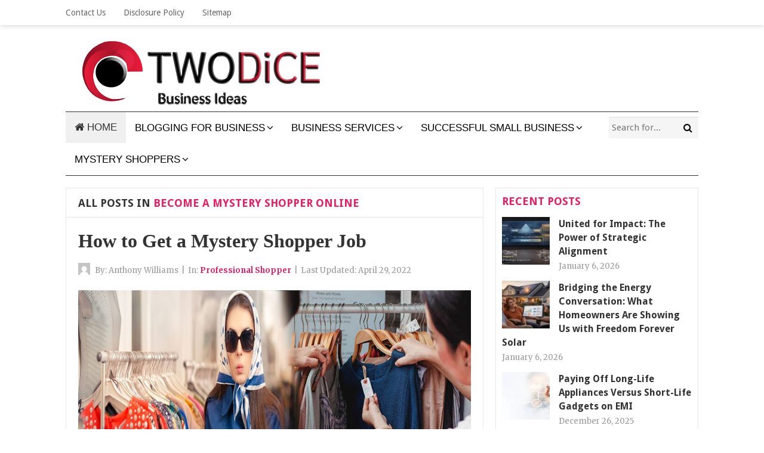

--- FILE ---
content_type: text/html; charset=UTF-8
request_url: https://twodice.org/tag/become-a-mystery-shopper-online
body_size: 16455
content:
<!DOCTYPE html>
<html class="no-js" dir="ltr" lang="en-US" prefix="og: https://ogp.me/ns#">
<head>
<meta charset="UTF-8">
<meta name="viewport" content="width=device-width, initial-scale=1">
<link rel="profile" href="http://gmpg.org/xfn/11">
<link rel="pingback" href="https://twodice.org/xmlrpc.php">

<title>become a mystery shopper online | 2DEE</title>

		<!-- All in One SEO 4.9.2 - aioseo.com -->
	<meta name="robots" content="max-image-preview:large" />
	<link rel="canonical" href="https://twodice.org/tag/become-a-mystery-shopper-online" />
	<meta name="generator" content="All in One SEO (AIOSEO) 4.9.2" />
		<script type="application/ld+json" class="aioseo-schema">
			{"@context":"https:\/\/schema.org","@graph":[{"@type":"BreadcrumbList","@id":"https:\/\/twodice.org\/tag\/become-a-mystery-shopper-online#breadcrumblist","itemListElement":[{"@type":"ListItem","@id":"https:\/\/twodice.org#listItem","position":1,"name":"Home","item":"https:\/\/twodice.org","nextItem":{"@type":"ListItem","@id":"https:\/\/twodice.org\/tag\/become-a-mystery-shopper-online#listItem","name":"become a mystery shopper online"}},{"@type":"ListItem","@id":"https:\/\/twodice.org\/tag\/become-a-mystery-shopper-online#listItem","position":2,"name":"become a mystery shopper online","previousItem":{"@type":"ListItem","@id":"https:\/\/twodice.org#listItem","name":"Home"}}]},{"@type":"CollectionPage","@id":"https:\/\/twodice.org\/tag\/become-a-mystery-shopper-online#collectionpage","url":"https:\/\/twodice.org\/tag\/become-a-mystery-shopper-online","name":"become a mystery shopper online | 2DEE","inLanguage":"en-US","isPartOf":{"@id":"https:\/\/twodice.org\/#website"},"breadcrumb":{"@id":"https:\/\/twodice.org\/tag\/become-a-mystery-shopper-online#breadcrumblist"}},{"@type":"Organization","@id":"https:\/\/twodice.org\/#organization","name":"2DEE","description":"Business Ideas","url":"https:\/\/twodice.org\/"},{"@type":"WebSite","@id":"https:\/\/twodice.org\/#website","url":"https:\/\/twodice.org\/","name":"2DEE","description":"Business Ideas","inLanguage":"en-US","publisher":{"@id":"https:\/\/twodice.org\/#organization"}}]}
		</script>
		<!-- All in One SEO -->

<link rel='dns-prefetch' href='//fonts.googleapis.com' />
<link rel="alternate" type="application/rss+xml" title="2DEE &raquo; Feed" href="https://twodice.org/feed" />
<link rel="alternate" type="application/rss+xml" title="2DEE &raquo; become a mystery shopper online Tag Feed" href="https://twodice.org/tag/become-a-mystery-shopper-online/feed" />
<style id='wp-img-auto-sizes-contain-inline-css' type='text/css'>
img:is([sizes=auto i],[sizes^="auto," i]){contain-intrinsic-size:3000px 1500px}
/*# sourceURL=wp-img-auto-sizes-contain-inline-css */
</style>
<style id='wp-block-paragraph-inline-css' type='text/css'>
.is-small-text{font-size:.875em}.is-regular-text{font-size:1em}.is-large-text{font-size:2.25em}.is-larger-text{font-size:3em}.has-drop-cap:not(:focus):first-letter{float:left;font-size:8.4em;font-style:normal;font-weight:100;line-height:.68;margin:.05em .1em 0 0;text-transform:uppercase}body.rtl .has-drop-cap:not(:focus):first-letter{float:none;margin-left:.1em}p.has-drop-cap.has-background{overflow:hidden}:root :where(p.has-background){padding:1.25em 2.375em}:where(p.has-text-color:not(.has-link-color)) a{color:inherit}p.has-text-align-left[style*="writing-mode:vertical-lr"],p.has-text-align-right[style*="writing-mode:vertical-rl"]{rotate:180deg}
/*# sourceURL=https://twodice.org/wp-includes/blocks/paragraph/style.min.css */
</style>
<style id='wp-block-heading-inline-css' type='text/css'>
h1:where(.wp-block-heading).has-background,h2:where(.wp-block-heading).has-background,h3:where(.wp-block-heading).has-background,h4:where(.wp-block-heading).has-background,h5:where(.wp-block-heading).has-background,h6:where(.wp-block-heading).has-background{padding:1.25em 2.375em}h1.has-text-align-left[style*=writing-mode]:where([style*=vertical-lr]),h1.has-text-align-right[style*=writing-mode]:where([style*=vertical-rl]),h2.has-text-align-left[style*=writing-mode]:where([style*=vertical-lr]),h2.has-text-align-right[style*=writing-mode]:where([style*=vertical-rl]),h3.has-text-align-left[style*=writing-mode]:where([style*=vertical-lr]),h3.has-text-align-right[style*=writing-mode]:where([style*=vertical-rl]),h4.has-text-align-left[style*=writing-mode]:where([style*=vertical-lr]),h4.has-text-align-right[style*=writing-mode]:where([style*=vertical-rl]),h5.has-text-align-left[style*=writing-mode]:where([style*=vertical-lr]),h5.has-text-align-right[style*=writing-mode]:where([style*=vertical-rl]),h6.has-text-align-left[style*=writing-mode]:where([style*=vertical-lr]),h6.has-text-align-right[style*=writing-mode]:where([style*=vertical-rl]){rotate:180deg}
/*# sourceURL=https://twodice.org/wp-includes/blocks/heading/style.min.css */
</style>
<style id='wp-emoji-styles-inline-css' type='text/css'>

	img.wp-smiley, img.emoji {
		display: inline !important;
		border: none !important;
		box-shadow: none !important;
		height: 1em !important;
		width: 1em !important;
		margin: 0 0.07em !important;
		vertical-align: -0.1em !important;
		background: none !important;
		padding: 0 !important;
	}
/*# sourceURL=wp-emoji-styles-inline-css */
</style>
<style id='wp-block-library-inline-css' type='text/css'>
:root{--wp-block-synced-color:#7a00df;--wp-block-synced-color--rgb:122,0,223;--wp-bound-block-color:var(--wp-block-synced-color);--wp-editor-canvas-background:#ddd;--wp-admin-theme-color:#007cba;--wp-admin-theme-color--rgb:0,124,186;--wp-admin-theme-color-darker-10:#006ba1;--wp-admin-theme-color-darker-10--rgb:0,107,160.5;--wp-admin-theme-color-darker-20:#005a87;--wp-admin-theme-color-darker-20--rgb:0,90,135;--wp-admin-border-width-focus:2px}@media (min-resolution:192dpi){:root{--wp-admin-border-width-focus:1.5px}}.wp-element-button{cursor:pointer}:root .has-very-light-gray-background-color{background-color:#eee}:root .has-very-dark-gray-background-color{background-color:#313131}:root .has-very-light-gray-color{color:#eee}:root .has-very-dark-gray-color{color:#313131}:root .has-vivid-green-cyan-to-vivid-cyan-blue-gradient-background{background:linear-gradient(135deg,#00d084,#0693e3)}:root .has-purple-crush-gradient-background{background:linear-gradient(135deg,#34e2e4,#4721fb 50%,#ab1dfe)}:root .has-hazy-dawn-gradient-background{background:linear-gradient(135deg,#faaca8,#dad0ec)}:root .has-subdued-olive-gradient-background{background:linear-gradient(135deg,#fafae1,#67a671)}:root .has-atomic-cream-gradient-background{background:linear-gradient(135deg,#fdd79a,#004a59)}:root .has-nightshade-gradient-background{background:linear-gradient(135deg,#330968,#31cdcf)}:root .has-midnight-gradient-background{background:linear-gradient(135deg,#020381,#2874fc)}:root{--wp--preset--font-size--normal:16px;--wp--preset--font-size--huge:42px}.has-regular-font-size{font-size:1em}.has-larger-font-size{font-size:2.625em}.has-normal-font-size{font-size:var(--wp--preset--font-size--normal)}.has-huge-font-size{font-size:var(--wp--preset--font-size--huge)}.has-text-align-center{text-align:center}.has-text-align-left{text-align:left}.has-text-align-right{text-align:right}.has-fit-text{white-space:nowrap!important}#end-resizable-editor-section{display:none}.aligncenter{clear:both}.items-justified-left{justify-content:flex-start}.items-justified-center{justify-content:center}.items-justified-right{justify-content:flex-end}.items-justified-space-between{justify-content:space-between}.screen-reader-text{border:0;clip-path:inset(50%);height:1px;margin:-1px;overflow:hidden;padding:0;position:absolute;width:1px;word-wrap:normal!important}.screen-reader-text:focus{background-color:#ddd;clip-path:none;color:#444;display:block;font-size:1em;height:auto;left:5px;line-height:normal;padding:15px 23px 14px;text-decoration:none;top:5px;width:auto;z-index:100000}html :where(.has-border-color){border-style:solid}html :where([style*=border-top-color]){border-top-style:solid}html :where([style*=border-right-color]){border-right-style:solid}html :where([style*=border-bottom-color]){border-bottom-style:solid}html :where([style*=border-left-color]){border-left-style:solid}html :where([style*=border-width]){border-style:solid}html :where([style*=border-top-width]){border-top-style:solid}html :where([style*=border-right-width]){border-right-style:solid}html :where([style*=border-bottom-width]){border-bottom-style:solid}html :where([style*=border-left-width]){border-left-style:solid}html :where(img[class*=wp-image-]){height:auto;max-width:100%}:where(figure){margin:0 0 1em}html :where(.is-position-sticky){--wp-admin--admin-bar--position-offset:var(--wp-admin--admin-bar--height,0px)}@media screen and (max-width:600px){html :where(.is-position-sticky){--wp-admin--admin-bar--position-offset:0px}}

/*# sourceURL=wp-block-library-inline-css */
</style><style id='wp-block-list-inline-css' type='text/css'>
ol,ul{box-sizing:border-box}:root :where(.wp-block-list.has-background){padding:1.25em 2.375em}
/*# sourceURL=https://twodice.org/wp-includes/blocks/list/style.min.css */
</style>
<style id='global-styles-inline-css' type='text/css'>
:root{--wp--preset--aspect-ratio--square: 1;--wp--preset--aspect-ratio--4-3: 4/3;--wp--preset--aspect-ratio--3-4: 3/4;--wp--preset--aspect-ratio--3-2: 3/2;--wp--preset--aspect-ratio--2-3: 2/3;--wp--preset--aspect-ratio--16-9: 16/9;--wp--preset--aspect-ratio--9-16: 9/16;--wp--preset--color--black: #000000;--wp--preset--color--cyan-bluish-gray: #abb8c3;--wp--preset--color--white: #ffffff;--wp--preset--color--pale-pink: #f78da7;--wp--preset--color--vivid-red: #cf2e2e;--wp--preset--color--luminous-vivid-orange: #ff6900;--wp--preset--color--luminous-vivid-amber: #fcb900;--wp--preset--color--light-green-cyan: #7bdcb5;--wp--preset--color--vivid-green-cyan: #00d084;--wp--preset--color--pale-cyan-blue: #8ed1fc;--wp--preset--color--vivid-cyan-blue: #0693e3;--wp--preset--color--vivid-purple: #9b51e0;--wp--preset--gradient--vivid-cyan-blue-to-vivid-purple: linear-gradient(135deg,rgb(6,147,227) 0%,rgb(155,81,224) 100%);--wp--preset--gradient--light-green-cyan-to-vivid-green-cyan: linear-gradient(135deg,rgb(122,220,180) 0%,rgb(0,208,130) 100%);--wp--preset--gradient--luminous-vivid-amber-to-luminous-vivid-orange: linear-gradient(135deg,rgb(252,185,0) 0%,rgb(255,105,0) 100%);--wp--preset--gradient--luminous-vivid-orange-to-vivid-red: linear-gradient(135deg,rgb(255,105,0) 0%,rgb(207,46,46) 100%);--wp--preset--gradient--very-light-gray-to-cyan-bluish-gray: linear-gradient(135deg,rgb(238,238,238) 0%,rgb(169,184,195) 100%);--wp--preset--gradient--cool-to-warm-spectrum: linear-gradient(135deg,rgb(74,234,220) 0%,rgb(151,120,209) 20%,rgb(207,42,186) 40%,rgb(238,44,130) 60%,rgb(251,105,98) 80%,rgb(254,248,76) 100%);--wp--preset--gradient--blush-light-purple: linear-gradient(135deg,rgb(255,206,236) 0%,rgb(152,150,240) 100%);--wp--preset--gradient--blush-bordeaux: linear-gradient(135deg,rgb(254,205,165) 0%,rgb(254,45,45) 50%,rgb(107,0,62) 100%);--wp--preset--gradient--luminous-dusk: linear-gradient(135deg,rgb(255,203,112) 0%,rgb(199,81,192) 50%,rgb(65,88,208) 100%);--wp--preset--gradient--pale-ocean: linear-gradient(135deg,rgb(255,245,203) 0%,rgb(182,227,212) 50%,rgb(51,167,181) 100%);--wp--preset--gradient--electric-grass: linear-gradient(135deg,rgb(202,248,128) 0%,rgb(113,206,126) 100%);--wp--preset--gradient--midnight: linear-gradient(135deg,rgb(2,3,129) 0%,rgb(40,116,252) 100%);--wp--preset--font-size--small: 13px;--wp--preset--font-size--medium: 20px;--wp--preset--font-size--large: 36px;--wp--preset--font-size--x-large: 42px;--wp--preset--spacing--20: 0.44rem;--wp--preset--spacing--30: 0.67rem;--wp--preset--spacing--40: 1rem;--wp--preset--spacing--50: 1.5rem;--wp--preset--spacing--60: 2.25rem;--wp--preset--spacing--70: 3.38rem;--wp--preset--spacing--80: 5.06rem;--wp--preset--shadow--natural: 6px 6px 9px rgba(0, 0, 0, 0.2);--wp--preset--shadow--deep: 12px 12px 50px rgba(0, 0, 0, 0.4);--wp--preset--shadow--sharp: 6px 6px 0px rgba(0, 0, 0, 0.2);--wp--preset--shadow--outlined: 6px 6px 0px -3px rgb(255, 255, 255), 6px 6px rgb(0, 0, 0);--wp--preset--shadow--crisp: 6px 6px 0px rgb(0, 0, 0);}:where(.is-layout-flex){gap: 0.5em;}:where(.is-layout-grid){gap: 0.5em;}body .is-layout-flex{display: flex;}.is-layout-flex{flex-wrap: wrap;align-items: center;}.is-layout-flex > :is(*, div){margin: 0;}body .is-layout-grid{display: grid;}.is-layout-grid > :is(*, div){margin: 0;}:where(.wp-block-columns.is-layout-flex){gap: 2em;}:where(.wp-block-columns.is-layout-grid){gap: 2em;}:where(.wp-block-post-template.is-layout-flex){gap: 1.25em;}:where(.wp-block-post-template.is-layout-grid){gap: 1.25em;}.has-black-color{color: var(--wp--preset--color--black) !important;}.has-cyan-bluish-gray-color{color: var(--wp--preset--color--cyan-bluish-gray) !important;}.has-white-color{color: var(--wp--preset--color--white) !important;}.has-pale-pink-color{color: var(--wp--preset--color--pale-pink) !important;}.has-vivid-red-color{color: var(--wp--preset--color--vivid-red) !important;}.has-luminous-vivid-orange-color{color: var(--wp--preset--color--luminous-vivid-orange) !important;}.has-luminous-vivid-amber-color{color: var(--wp--preset--color--luminous-vivid-amber) !important;}.has-light-green-cyan-color{color: var(--wp--preset--color--light-green-cyan) !important;}.has-vivid-green-cyan-color{color: var(--wp--preset--color--vivid-green-cyan) !important;}.has-pale-cyan-blue-color{color: var(--wp--preset--color--pale-cyan-blue) !important;}.has-vivid-cyan-blue-color{color: var(--wp--preset--color--vivid-cyan-blue) !important;}.has-vivid-purple-color{color: var(--wp--preset--color--vivid-purple) !important;}.has-black-background-color{background-color: var(--wp--preset--color--black) !important;}.has-cyan-bluish-gray-background-color{background-color: var(--wp--preset--color--cyan-bluish-gray) !important;}.has-white-background-color{background-color: var(--wp--preset--color--white) !important;}.has-pale-pink-background-color{background-color: var(--wp--preset--color--pale-pink) !important;}.has-vivid-red-background-color{background-color: var(--wp--preset--color--vivid-red) !important;}.has-luminous-vivid-orange-background-color{background-color: var(--wp--preset--color--luminous-vivid-orange) !important;}.has-luminous-vivid-amber-background-color{background-color: var(--wp--preset--color--luminous-vivid-amber) !important;}.has-light-green-cyan-background-color{background-color: var(--wp--preset--color--light-green-cyan) !important;}.has-vivid-green-cyan-background-color{background-color: var(--wp--preset--color--vivid-green-cyan) !important;}.has-pale-cyan-blue-background-color{background-color: var(--wp--preset--color--pale-cyan-blue) !important;}.has-vivid-cyan-blue-background-color{background-color: var(--wp--preset--color--vivid-cyan-blue) !important;}.has-vivid-purple-background-color{background-color: var(--wp--preset--color--vivid-purple) !important;}.has-black-border-color{border-color: var(--wp--preset--color--black) !important;}.has-cyan-bluish-gray-border-color{border-color: var(--wp--preset--color--cyan-bluish-gray) !important;}.has-white-border-color{border-color: var(--wp--preset--color--white) !important;}.has-pale-pink-border-color{border-color: var(--wp--preset--color--pale-pink) !important;}.has-vivid-red-border-color{border-color: var(--wp--preset--color--vivid-red) !important;}.has-luminous-vivid-orange-border-color{border-color: var(--wp--preset--color--luminous-vivid-orange) !important;}.has-luminous-vivid-amber-border-color{border-color: var(--wp--preset--color--luminous-vivid-amber) !important;}.has-light-green-cyan-border-color{border-color: var(--wp--preset--color--light-green-cyan) !important;}.has-vivid-green-cyan-border-color{border-color: var(--wp--preset--color--vivid-green-cyan) !important;}.has-pale-cyan-blue-border-color{border-color: var(--wp--preset--color--pale-cyan-blue) !important;}.has-vivid-cyan-blue-border-color{border-color: var(--wp--preset--color--vivid-cyan-blue) !important;}.has-vivid-purple-border-color{border-color: var(--wp--preset--color--vivid-purple) !important;}.has-vivid-cyan-blue-to-vivid-purple-gradient-background{background: var(--wp--preset--gradient--vivid-cyan-blue-to-vivid-purple) !important;}.has-light-green-cyan-to-vivid-green-cyan-gradient-background{background: var(--wp--preset--gradient--light-green-cyan-to-vivid-green-cyan) !important;}.has-luminous-vivid-amber-to-luminous-vivid-orange-gradient-background{background: var(--wp--preset--gradient--luminous-vivid-amber-to-luminous-vivid-orange) !important;}.has-luminous-vivid-orange-to-vivid-red-gradient-background{background: var(--wp--preset--gradient--luminous-vivid-orange-to-vivid-red) !important;}.has-very-light-gray-to-cyan-bluish-gray-gradient-background{background: var(--wp--preset--gradient--very-light-gray-to-cyan-bluish-gray) !important;}.has-cool-to-warm-spectrum-gradient-background{background: var(--wp--preset--gradient--cool-to-warm-spectrum) !important;}.has-blush-light-purple-gradient-background{background: var(--wp--preset--gradient--blush-light-purple) !important;}.has-blush-bordeaux-gradient-background{background: var(--wp--preset--gradient--blush-bordeaux) !important;}.has-luminous-dusk-gradient-background{background: var(--wp--preset--gradient--luminous-dusk) !important;}.has-pale-ocean-gradient-background{background: var(--wp--preset--gradient--pale-ocean) !important;}.has-electric-grass-gradient-background{background: var(--wp--preset--gradient--electric-grass) !important;}.has-midnight-gradient-background{background: var(--wp--preset--gradient--midnight) !important;}.has-small-font-size{font-size: var(--wp--preset--font-size--small) !important;}.has-medium-font-size{font-size: var(--wp--preset--font-size--medium) !important;}.has-large-font-size{font-size: var(--wp--preset--font-size--large) !important;}.has-x-large-font-size{font-size: var(--wp--preset--font-size--x-large) !important;}
/*# sourceURL=global-styles-inline-css */
</style>

<style id='classic-theme-styles-inline-css' type='text/css'>
/*! This file is auto-generated */
.wp-block-button__link{color:#fff;background-color:#32373c;border-radius:9999px;box-shadow:none;text-decoration:none;padding:calc(.667em + 2px) calc(1.333em + 2px);font-size:1.125em}.wp-block-file__button{background:#32373c;color:#fff;text-decoration:none}
/*# sourceURL=/wp-includes/css/classic-themes.min.css */
</style>
<link rel='stylesheet' id='contact-form-7-css' href='https://twodice.org/wp-content/plugins/contact-form-7/includes/css/styles.css?ver=6.1.4' type='text/css' media='all' />
<link rel='stylesheet' id='ez-toc-css' href='https://twodice.org/wp-content/plugins/easy-table-of-contents/assets/css/screen.min.css?ver=2.0.80' type='text/css' media='all' />
<style id='ez-toc-inline-css' type='text/css'>
div#ez-toc-container .ez-toc-title {font-size: 120%;}div#ez-toc-container .ez-toc-title {font-weight: 500;}div#ez-toc-container ul li , div#ez-toc-container ul li a {font-size: 95%;}div#ez-toc-container ul li , div#ez-toc-container ul li a {font-weight: 500;}div#ez-toc-container nav ul ul li {font-size: 90%;}.ez-toc-box-title {font-weight: bold; margin-bottom: 10px; text-align: center; text-transform: uppercase; letter-spacing: 1px; color: #666; padding-bottom: 5px;position:absolute;top:-4%;left:5%;background-color: inherit;transition: top 0.3s ease;}.ez-toc-box-title.toc-closed {top:-25%;}
/*# sourceURL=ez-toc-inline-css */
</style>
<link rel='stylesheet' id='beginner-plugins-style-css' href='https://twodice.org/wp-content/themes/beginner/assets/css/plugins.min.css?ver=6.9' type='text/css' media='all' />
<link rel='stylesheet' id='beginner-style-css' href='https://twodice.org/wp-content/themes/beginner/style.min.css?ver=6.9' type='text/css' media='all' />
<link rel='stylesheet' id='beginner-custom-fonts-css' href='//fonts.googleapis.com/css?family=Merriweather%3Aregular%2Citalic%2C700%2C300%7CDroid+Sans%3Aregular%2C700%26subset%3Dlatin%2C' type='text/css' media='all' />
<link rel='stylesheet' id='beginner-skin-css' href='https://twodice.org/wp-content/themes/beginner/assets/css/skins/magenta.css' type='text/css' media='all' />
<link rel='stylesheet' id='utw-ui-css' href='https://twodice.org/wp-content/plugins/ultimate-tabbed-widgets/theme/jquery-ui.css?ver=1.0' type='text/css' media='all' />
<script type="text/javascript" src="https://twodice.org/wp-includes/js/jquery/jquery.min.js?ver=3.7.1" id="jquery-core-js"></script>
<script type="text/javascript" src="https://twodice.org/wp-includes/js/jquery/jquery-migrate.min.js?ver=3.4.1" id="jquery-migrate-js"></script>
<link rel="https://api.w.org/" href="https://twodice.org/wp-json/" /><link rel="alternate" title="JSON" type="application/json" href="https://twodice.org/wp-json/wp/v2/tags/1189" /><link rel="EditURI" type="application/rsd+xml" title="RSD" href="https://twodice.org/xmlrpc.php?rsd" />
<meta name="generator" content="WordPress 6.9" />
<script type="text/javascript">
(function(url){
	if(/(?:Chrome\/26\.0\.1410\.63 Safari\/537\.31|WordfenceTestMonBot)/.test(navigator.userAgent)){ return; }
	var addEvent = function(evt, handler) {
		if (window.addEventListener) {
			document.addEventListener(evt, handler, false);
		} else if (window.attachEvent) {
			document.attachEvent('on' + evt, handler);
		}
	};
	var removeEvent = function(evt, handler) {
		if (window.removeEventListener) {
			document.removeEventListener(evt, handler, false);
		} else if (window.detachEvent) {
			document.detachEvent('on' + evt, handler);
		}
	};
	var evts = 'contextmenu dblclick drag dragend dragenter dragleave dragover dragstart drop keydown keypress keyup mousedown mousemove mouseout mouseover mouseup mousewheel scroll'.split(' ');
	var logHuman = function() {
		if (window.wfLogHumanRan) { return; }
		window.wfLogHumanRan = true;
		var wfscr = document.createElement('script');
		wfscr.type = 'text/javascript';
		wfscr.async = true;
		wfscr.src = url + '&r=' + Math.random();
		(document.getElementsByTagName('head')[0]||document.getElementsByTagName('body')[0]).appendChild(wfscr);
		for (var i = 0; i < evts.length; i++) {
			removeEvent(evts[i], logHuman);
		}
	};
	for (var i = 0; i < evts.length; i++) {
		addEvent(evts[i], logHuman);
	}
})('//twodice.org/?wordfence_lh=1&hid=B9C6D8278AC0869AFE84203C39744107');
</script><script>document.documentElement.className = document.documentElement.className.replace(/\bno-js\b/,'js');</script>
<link rel="icon" href="https://twodice.org/wp-content/uploads/2021/02/cropped-twodice-logo-32x32.png" sizes="32x32" />
<link rel="icon" href="https://twodice.org/wp-content/uploads/2021/02/cropped-twodice-logo-192x192.png" sizes="192x192" />
<link rel="apple-touch-icon" href="https://twodice.org/wp-content/uploads/2021/02/cropped-twodice-logo-180x180.png" />
<meta name="msapplication-TileImage" content="https://twodice.org/wp-content/uploads/2021/02/cropped-twodice-logo-270x270.png" />
		<style type="text/css" id="wp-custom-css">
			.widget a:link {
	color: #f20c1d;
	font-weight: bold;
}
.utw .ui-widget {
	padding-left: 0.02em;
	padding-right: 0.02em;
}
.utw .ui-tabs .ui-tabs-nav .ui-tabs-anchor {
	padding : 0.8em 0.8em;
}
.utw .ui-tabs .ui-tabs-panel {
	padding: 0.5em 0.5em;
}
#secondary-nav ul li a {
	font-size: 17px;
}
#secondary-nav ul li a {
	font-family: "Anton", sans-serif;
}
p{
	font-size: 1.1em;
	text-align: justify;
	font-family: 'Open Sans';
}
.sidebar .widget {
	padding: 10px;
}
.single h1.entry-title {
	font-family: 'Fjalla One';
}
.entry-title a:link {
	font-family: 'Fjalla One';
}		</style>
		</head>

<body class="wordpress ltr parent-theme y2026 m01 d23 h04 friday logged-out custom-background archive taxonomy taxonomy-post_tag taxonomy-post_tag-become-a-mystery-shopper-online multi-author layout-2c-l" dir="ltr" itemscope="itemscope" itemtype="http://schema.org/Blog">

<div id="page" class="hfeed site clearfix">

	<!-- Primary Bar / Start -->
	<div id="primary-bar" class="clearfix">

		<div class="container">

			
<nav id="primary-nav" class="main-navigation" itemscope="itemscope" itemtype="http://schema.org/SiteNavigationElement">

	<ul id="primary-menu" class="sf-menu"><li  id="menu-item-104" class="menu-item menu-item-type-post_type menu-item-object-page menu-item-104"><a href="https://twodice.org/contact-us">Contact Us</a></li>
<li  id="menu-item-105" class="menu-item menu-item-type-post_type menu-item-object-page menu-item-105"><a href="https://twodice.org/disclosure-policy">Disclosure Policy</a></li>
<li  id="menu-item-106" class="menu-item menu-item-type-post_type menu-item-object-page menu-item-106"><a href="https://twodice.org/sitemap">Sitemap</a></li>
</ul>
</nav><!-- #primary-nav -->

			
		</div><!-- .container -->

	</div>
	<!-- Primary Bar / End -->

	<header id="masthead" class="site-header container clearfix" itemscope="itemscope" itemtype="http://schema.org/WPHeader">

		<div class="site-branding">
			<div id="logo" itemscope itemtype="http://schema.org/Brand">
<a href="https://twodice.org" itemprop="url" rel="home">
<img itemprop="logo" src="https://twodice.org/wp-content/uploads/2021/02/twodice-logo.png" alt="2DEE" />
</a>
</div>
		</div>

		
	</header><!-- #masthead -->

	<div id="secondary-bar" class="container clearfix">

		<!-- Secondary Navigation / Start -->
<nav id="secondary-nav" class="main-navigation" itemscope="itemscope" itemtype="http://schema.org/SiteNavigationElement">

	<ul id="secondary-menu" class="sf-menu"><li  id="menu-item-3042" class="menu-item menu-item-type-custom menu-item-object-custom menu-item-home menu-item-3042 home_item"><a href="https://twodice.org/"><i class="fa fa-home"></i> HOME</a></li>
<li  id="menu-item-49" class="menu-item menu-item-type-taxonomy menu-item-object-category menu-item-has-children menu-item-49"><a href="https://twodice.org/category/blogging-for-business">BLOGGING FOR BUSINESS</a>
<ul class="sub-menu">
	<li  id="menu-item-50" class="menu-item menu-item-type-taxonomy menu-item-object-category menu-item-50"><a href="https://twodice.org/category/blogging-for-business/affiliate-marketing">Affiliate Marketing</a></li>
	<li  id="menu-item-51" class="menu-item menu-item-type-taxonomy menu-item-object-category menu-item-51"><a href="https://twodice.org/category/blogging-for-business/best-business-blogs">Best Business Blogs</a></li>
	<li  id="menu-item-52" class="menu-item menu-item-type-taxonomy menu-item-object-category menu-item-52"><a href="https://twodice.org/category/blogging-for-business/blogging-for-money">Blogging For Money</a></li>
	<li  id="menu-item-53" class="menu-item menu-item-type-taxonomy menu-item-object-category menu-item-53"><a href="https://twodice.org/category/blogging-for-business/blogging-tips">Blogging Tips</a></li>
	<li  id="menu-item-54" class="menu-item menu-item-type-taxonomy menu-item-object-category menu-item-54"><a href="https://twodice.org/category/blogging-for-business/earn-money-online">Earn Money Online</a></li>
	<li  id="menu-item-55" class="menu-item menu-item-type-taxonomy menu-item-object-category menu-item-55"><a href="https://twodice.org/category/blogging-for-business/internet-marketing">Internet Marketing</a></li>
	<li  id="menu-item-56" class="menu-item menu-item-type-taxonomy menu-item-object-category menu-item-56"><a href="https://twodice.org/category/blogging-for-business/make-money-online">Make Money Online</a></li>
	<li  id="menu-item-57" class="menu-item menu-item-type-taxonomy menu-item-object-category menu-item-57"><a href="https://twodice.org/category/blogging-for-business/marketing-blog">Marketing Blog</a></li>
	<li  id="menu-item-58" class="menu-item menu-item-type-taxonomy menu-item-object-category menu-item-58"><a href="https://twodice.org/category/blogging-for-business/small-business-blogs">Small Business Blogs</a></li>
	<li  id="menu-item-59" class="menu-item menu-item-type-taxonomy menu-item-object-category menu-item-59"><a href="https://twodice.org/category/blogging-for-business/work-at-home">Work At Home</a></li>

</ul>
</li>
<li  id="menu-item-60" class="menu-item menu-item-type-taxonomy menu-item-object-category menu-item-has-children menu-item-60"><a href="https://twodice.org/category/business-services">BUSINESS SERVICES</a>
<ul class="sub-menu">
	<li  id="menu-item-61" class="menu-item menu-item-type-taxonomy menu-item-object-category menu-item-61"><a href="https://twodice.org/category/business-services/business-advisory-services">Business Advisory Services</a></li>
	<li  id="menu-item-62" class="menu-item menu-item-type-taxonomy menu-item-object-category menu-item-62"><a href="https://twodice.org/category/business-services/business-consulting-services">Business Consulting Services</a></li>
	<li  id="menu-item-63" class="menu-item menu-item-type-taxonomy menu-item-object-category menu-item-63"><a href="https://twodice.org/category/business-services/business-insurance">Business Insurance</a></li>
	<li  id="menu-item-64" class="menu-item menu-item-type-taxonomy menu-item-object-category menu-item-64"><a href="https://twodice.org/category/business-services/business-intelligence">Business Intelligence</a></li>
	<li  id="menu-item-65" class="menu-item menu-item-type-taxonomy menu-item-object-category menu-item-65"><a href="https://twodice.org/category/business-services/business-management">Business Management</a></li>
	<li  id="menu-item-66" class="menu-item menu-item-type-taxonomy menu-item-object-category menu-item-66"><a href="https://twodice.org/category/business-services/business-services-online">Business Services Online</a></li>
	<li  id="menu-item-67" class="menu-item menu-item-type-taxonomy menu-item-object-category menu-item-67"><a href="https://twodice.org/category/business-services/business-solutions">Business Solutions</a></li>
	<li  id="menu-item-68" class="menu-item menu-item-type-taxonomy menu-item-object-category menu-item-68"><a href="https://twodice.org/category/business-services/financial-business-services">Financial Business Services</a></li>
	<li  id="menu-item-69" class="menu-item menu-item-type-taxonomy menu-item-object-category menu-item-69"><a href="https://twodice.org/category/business-services/small-business-accountant">Small Business Accountant</a></li>
	<li  id="menu-item-70" class="menu-item menu-item-type-taxonomy menu-item-object-category menu-item-70"><a href="https://twodice.org/category/business-services/social-security-business">Social Security Business</a></li>

</ul>
</li>
<li  id="menu-item-107" class="menu-item menu-item-type-taxonomy menu-item-object-category menu-item-has-children menu-item-107"><a href="https://twodice.org/category/successful-small-business">SUCCESSFUL SMALL BUSINESS</a>
<ul class="sub-menu">
	<li  id="menu-item-108" class="menu-item menu-item-type-taxonomy menu-item-object-category menu-item-108"><a href="https://twodice.org/category/successful-small-business/best-small-business">Best Small Business</a></li>
	<li  id="menu-item-109" class="menu-item menu-item-type-taxonomy menu-item-object-category menu-item-109"><a href="https://twodice.org/category/successful-small-business/business-development">Business Development</a></li>
	<li  id="menu-item-110" class="menu-item menu-item-type-taxonomy menu-item-object-category menu-item-110"><a href="https://twodice.org/category/successful-small-business/small-business-administration">Small Business Administration</a></li>
	<li  id="menu-item-111" class="menu-item menu-item-type-taxonomy menu-item-object-category menu-item-111"><a href="https://twodice.org/category/successful-small-business/small-business-grants">Small Business Grants</a></li>
	<li  id="menu-item-112" class="menu-item menu-item-type-taxonomy menu-item-object-category menu-item-112"><a href="https://twodice.org/category/successful-small-business/small-business-ideas">Small Business Ideas</a></li>
	<li  id="menu-item-113" class="menu-item menu-item-type-taxonomy menu-item-object-category menu-item-113"><a href="https://twodice.org/category/successful-small-business/small-business-insurance">Small Business Insurance</a></li>
	<li  id="menu-item-114" class="menu-item menu-item-type-taxonomy menu-item-object-category menu-item-114"><a href="https://twodice.org/category/successful-small-business/small-business-loans">Small Business Loans</a></li>
	<li  id="menu-item-115" class="menu-item menu-item-type-taxonomy menu-item-object-category menu-item-115"><a href="https://twodice.org/category/successful-small-business/small-business-marketing">Small Business Marketing</a></li>
	<li  id="menu-item-116" class="menu-item menu-item-type-taxonomy menu-item-object-category menu-item-116"><a href="https://twodice.org/category/successful-small-business/starting-a-small-business">Starting A Small Business</a></li>
	<li  id="menu-item-117" class="menu-item menu-item-type-taxonomy menu-item-object-category menu-item-117"><a href="https://twodice.org/category/successful-small-business/ways-to-make-money">Ways To Make Money</a></li>

</ul>
</li>
<li  id="menu-item-118" class="menu-item menu-item-type-taxonomy menu-item-object-category menu-item-has-children menu-item-118"><a href="https://twodice.org/category/mystery-shoppers">MYSTERY SHOPPERS</a>
<ul class="sub-menu">
	<li  id="menu-item-119" class="menu-item menu-item-type-taxonomy menu-item-object-category menu-item-119"><a href="https://twodice.org/category/mystery-shoppers/mystery-shopper-scam">Mystery Shopper Scam</a></li>
	<li  id="menu-item-120" class="menu-item menu-item-type-taxonomy menu-item-object-category menu-item-120"><a href="https://twodice.org/category/mystery-shoppers/online-shopper">Online Shopper</a></li>
	<li  id="menu-item-121" class="menu-item menu-item-type-taxonomy menu-item-object-category menu-item-121"><a href="https://twodice.org/category/mystery-shoppers/private-shopper">Private Shopper</a></li>
	<li  id="menu-item-122" class="menu-item menu-item-type-taxonomy menu-item-object-category menu-item-122"><a href="https://twodice.org/category/mystery-shoppers/professional-shopper">Professional Shopper</a></li>
	<li  id="menu-item-123" class="menu-item menu-item-type-taxonomy menu-item-object-category menu-item-123"><a href="https://twodice.org/category/mystery-shoppers/restaurant-secret-shopper">Restaurant Secret Shopper</a></li>
	<li  id="menu-item-124" class="menu-item menu-item-type-taxonomy menu-item-object-category menu-item-124"><a href="https://twodice.org/category/mystery-shoppers/secret-shopper">Secret Shopper</a></li>
	<li  id="menu-item-125" class="menu-item menu-item-type-taxonomy menu-item-object-category menu-item-125"><a href="https://twodice.org/category/mystery-shoppers/secret-shopper-jobs">Secret Shopper Jobs</a></li>
	<li  id="menu-item-126" class="menu-item menu-item-type-taxonomy menu-item-object-category menu-item-126"><a href="https://twodice.org/category/mystery-shoppers/shadow-shopper">Shadow Shopper</a></li>
	<li  id="menu-item-127" class="menu-item menu-item-type-taxonomy menu-item-object-category menu-item-127"><a href="https://twodice.org/category/mystery-shoppers/shoppers-careers">Shoppers Careers</a></li>
	<li  id="menu-item-128" class="menu-item menu-item-type-taxonomy menu-item-object-category menu-item-128"><a href="https://twodice.org/category/mystery-shoppers/undercover-shopper">Undercover Shopper</a></li>

</ul>
</li>
</ul>
</nav><!-- #secondary-nav -->

					<div class="header-search">
				<form id="searchform" method="get" action="https://twodice.org/">
					<button type="submit" id="search-submit" class="fa fa-search"></button>
					<input type="search" name="s" id="s" placeholder="Search for..." autocomplete="off" value="">
				</form>
			</div><!-- .header-search -->
		
	</div><!-- #secondary-bar -->

	<main id="main" class="site-main container clearfix">

		
	<div id="primary" class="content-area">

		
			<div class="content-loop">

				<header class="page-header">
					<h3 class="heading"><span>All Posts in</span> become a mystery shopper online</h3>				</header><!-- .page-header -->

								
					<article id="post-3126" class="entry author-4b4hyunus has-excerpt post-3126 post type-post status-publish format-standard has-post-thumbnail hentry category-professional-shopper tag-become-a-mystery-shopper-online tag-legitimate-mystery-shopper-jobs tag-mystery-shopper-companies" itemscope="itemscope" itemtype="http://schema.org/BlogPosting" itemprop="blogPost">

	
	<h2 class="entry-title" itemprop="headline"><a href="https://twodice.org/how-to-get-a-mystery-shopper-job.html" rel="bookmark" itemprop="url">How to Get a Mystery Shopper Job</a></h2>
		<div class="entry-meta">

		<meta itemscope itemprop="mainEntityOfPage" itemType="https://schema.org/WebPage" itemid="https://twodice.org/how-to-get-a-mystery-shopper-job.html" content="How to Get a Mystery Shopper Job" />
		<meta content="2022-04-29T07:20:00+00:00" itemprop="datePublished" title="Friday, April 29, 2022, 7:20 am"/>
		<meta itemprop="dateModified" content="2022-09-13T07:26:45+00:00" title="Tuesday, September 13, 2022, 7:26 am" />

		<span class="post-author vcard" itemprop="author" itemscope="itemscope" itemtype="http://schema.org/Person"><a href="https://twodice.org/author/4b4hyunus"><img alt='Anthony Williams' src='https://secure.gravatar.com/avatar/a12f1ff26bc9ce9e736488b2e71f9b1f208579395adb768b44b4fb3136eaea1b?s=32&#038;d=mm&#038;r=g' srcset='https://secure.gravatar.com/avatar/a12f1ff26bc9ce9e736488b2e71f9b1f208579395adb768b44b4fb3136eaea1b?s=64&#038;d=mm&#038;r=g 2x' class='avatar avatar-32 photo' height='32' width='32' decoding='async'/></a> By: <a class="url fn n" href="https://twodice.org/author/4b4hyunus" itemprop="url"><span itemprop="name">Anthony Williams</span></a></span><span class="sep">|</span><span class="entry-category" itemprop="articleSection">In: <a href="https://twodice.org/category/mystery-shoppers/professional-shopper">Professional Shopper</a></span><!-- .entry-category --><span class="sep">|</span><span class="post-date">Last Updated: <time datetime="2022-04-29T07:20:00+00:00">April 29, 2022</time></span>
	</div><!-- .entry-meta -->
	
					<div class="entry-image" itemprop="image" itemscope itemtype="https://schema.org/ImageObject">
			<a class="post-link" href="https://twodice.org/how-to-get-a-mystery-shopper-job.html">									<img width="680" height="380" src="https://twodice.org/wp-content/uploads/2022/09/How-to-Get-a-Mystery-Shopper-Job-13-09-2022.jpg" class="entry-thumbnail wp-post-image" alt="How to Get a Mystery Shopper Job" decoding="async" fetchpriority="high" />					<meta itemprop="url" content="https://twodice.org/wp-content/uploads/2022/09/How-to-Get-a-Mystery-Shopper-Job-13-09-2022.jpg">
											</a>			<meta itemprop="width" content="319">
			<meta itemprop="height" content="180">
		</div><!-- .entry-image -->
		
	<div class="entry-summary" itemprop="description">
		<p>If you have the desire to work in a retail environment, you might want to consider becoming a mystery shopper. This type of job requires people to visit stores, make purchases, and collect data on customers. In order to land a professional shopper job, you need to be a good fit for the role. These jobs can be very lucrative and offer an exciting career.</p>



<h3 class="wp-block-heading">Qualifying for a professional shopper job</h3>



<p>To qualify for a job as a personal shopper, an individual should have excellent customer service, sales and organizational skills. Additionally, they must be self- directed and have an organized schedule. They should also have computer literacy and basic computer skills. Many personal shoppers prefer people with backgrounds in sales, marketing, or customer service.</p>



<p>If you are interested in becoming a professional shopper, consider taking a sales or communication degree. Experience in marketing, sales, or money management is a &hellip;</p>	</div>

	<div class="more-link">
		<a href="https://twodice.org/how-to-get-a-mystery-shopper-job.html">Read More</a>
	</div>

		<div itemprop="publisher" itemscope itemtype="https://schema.org/Organization">
		<div itemprop="logo" itemscope itemtype="https://schema.org/ImageObject">
						<meta itemprop="url" content="https://twodice.org/wp-content/uploads/2021/02/twodice-logo.png">
			<meta itemprop="width" content="300">
			<meta itemprop="height" content="200">
		</div>
		<meta itemprop="name" content="2DEE">
	</div>
	
</article><!-- #post-## -->

				
			</div><!-- .content-loop -->

			
	

		
			<!-- 2 Column Grid / Start -->
	<div class="grid-posts grid-2-col">

		<h3 class="heading">LATEST</h3>

		<div class="grid-loop clearfix">

			
				<article class="hentry grid">
							<div class="entry-image" itemprop="image" itemscope itemtype="https://schema.org/ImageObject">
			<a class="post-link" href="https://twodice.org/united-for-impact-the-power-of-strategic-alignment.html">									<img width="500" height="285" src="https://twodice.org/wp-content/uploads/2026/01/twodice-060120261-500x285.webp" class="entry-thumbnail wp-post-image" alt="United for Impact: The Power of Strategic Alignment" decoding="async" loading="lazy" />					<meta itemprop="url" content="https://twodice.org/wp-content/uploads/2026/01/twodice-060120261.webp">
											</a>			<meta itemprop="width" content="319">
			<meta itemprop="height" content="180">
		</div><!-- .entry-image -->
	<h2 class="entry-title" itemprop="headline"><a href="https://twodice.org/united-for-impact-the-power-of-strategic-alignment.html" rel="bookmark" itemprop="url">United for Impact: The Power of Strategic Alignment</a></h2><div class="entry-meta"><time class="entry-date" datetime="2026-01-06T04:16:06+00:00">January 6, 2026</time></div>				</article><!-- .hentry .grid -->

			
				<article class="hentry grid last">
							<div class="entry-image" itemprop="image" itemscope itemtype="https://schema.org/ImageObject">
			<a class="post-link" href="https://twodice.org/bridging-energy-gap-homeowners-policy-freedom-forever.html">									<img width="500" height="285" src="https://twodice.org/wp-content/uploads/2026/01/twodice-06012026-500x285.webp" class="entry-thumbnail wp-post-image" alt="Bridging the Energy Conversation: What Homeowners Are Showing Us with Freedom Forever Solar" decoding="async" loading="lazy" />					<meta itemprop="url" content="https://twodice.org/wp-content/uploads/2026/01/twodice-06012026.webp">
											</a>			<meta itemprop="width" content="319">
			<meta itemprop="height" content="180">
		</div><!-- .entry-image -->
	<h2 class="entry-title" itemprop="headline"><a href="https://twodice.org/bridging-energy-gap-homeowners-policy-freedom-forever.html" rel="bookmark" itemprop="url">Bridging the Energy Conversation: What Homeowners Are Showing Us with Freedom Forever Solar</a></h2><div class="entry-meta"><time class="entry-date" datetime="2026-01-06T01:53:09+00:00">January 6, 2026</time></div>				</article><!-- .hentry .grid -->

			
				<article class="hentry grid">
							<div class="entry-image" itemprop="image" itemscope itemtype="https://schema.org/ImageObject">
			<a class="post-link" href="https://twodice.org/paying-off-long-life-appliances-versus-short-life-gadgets-on-emi.html">									<img width="500" height="285" src="https://twodice.org/wp-content/uploads/2025/12/exhibitreasearch-25122025-500x285.webp" class="entry-thumbnail wp-post-image" alt="Paying Off Long-Life Appliances Versus Short-Life Gadgets on EMI" decoding="async" loading="lazy" />					<meta itemprop="url" content="https://twodice.org/wp-content/uploads/2025/12/exhibitreasearch-25122025.webp">
											</a>			<meta itemprop="width" content="319">
			<meta itemprop="height" content="180">
		</div><!-- .entry-image -->
	<h2 class="entry-title" itemprop="headline"><a href="https://twodice.org/paying-off-long-life-appliances-versus-short-life-gadgets-on-emi.html" rel="bookmark" itemprop="url">Paying Off Long-Life Appliances Versus Short-Life Gadgets on EMI</a></h2><div class="entry-meta"><time class="entry-date" datetime="2025-12-26T06:26:02+00:00">December 26, 2025</time></div>				</article><!-- .hentry .grid -->

			
				<article class="hentry grid last">
							<div class="entry-image" itemprop="image" itemscope itemtype="https://schema.org/ImageObject">
			<a class="post-link" href="https://twodice.org/how-smart-companies-turn-recession-challenges-into-growth-opportunities-kavan-choksi.html">									<img width="500" height="285" src="https://twodice.org/wp-content/uploads/2025/12/twodice-17122025-500x285.webp" class="entry-thumbnail wp-post-image" alt="How Smart Companies Turn Recession Challenges into Growth Opportunities &#8211; Kavan Choksi" decoding="async" loading="lazy" />					<meta itemprop="url" content="https://twodice.org/wp-content/uploads/2025/12/twodice-17122025.webp">
											</a>			<meta itemprop="width" content="319">
			<meta itemprop="height" content="180">
		</div><!-- .entry-image -->
	<h2 class="entry-title" itemprop="headline"><a href="https://twodice.org/how-smart-companies-turn-recession-challenges-into-growth-opportunities-kavan-choksi.html" rel="bookmark" itemprop="url">How Smart Companies Turn Recession Challenges into Growth Opportunities &#8211; Kavan Choksi</a></h2><div class="entry-meta"><time class="entry-date" datetime="2025-12-17T02:46:07+00:00">December 17, 2025</time></div>				</article><!-- .hentry .grid -->

			
			<div class="clearfix"></div>

			<div class="more-link">
				<a href="">More News</a>
			</div><!-- .more-link -->

		</div><!-- .grid-loop -->

	</div>
	<!-- 2 Column Grid / End -->

		
	</div><!-- #primary -->

	
<div id="secondary" class="widget-area sidebar" aria-label="Primary Sidebar" role="complementary" itemscope="itemscope" itemtype="http://schema.org/WPSideBar">
	<aside id="beginner-recent-2" class="widget widget-beginner-recent widget_posts_thumbnail"><h3 class="widget-title">Recent Posts</h3><ul><li><a href="https://twodice.org/united-for-impact-the-power-of-strategic-alignment.html" rel="bookmark"><img width="96" height="96" src="https://twodice.org/wp-content/uploads/2026/01/twodice-060120261-96x96.webp" class="entry-thumbnail wp-post-image" alt="United for Impact: The Power of Strategic Alignment" decoding="async" loading="lazy" /></a><a href="https://twodice.org/united-for-impact-the-power-of-strategic-alignment.html" rel="bookmark">United for Impact: The Power of Strategic Alignment</a><div class="entry-meta"><time class="entry-date" datetime="2026-01-06T04:16:06+00:00">January 6, 2026</time></div></li><li><a href="https://twodice.org/bridging-energy-gap-homeowners-policy-freedom-forever.html" rel="bookmark"><img width="96" height="96" src="https://twodice.org/wp-content/uploads/2026/01/twodice-06012026-96x96.webp" class="entry-thumbnail wp-post-image" alt="Bridging the Energy Conversation: What Homeowners Are Showing Us with Freedom Forever Solar" decoding="async" loading="lazy" /></a><a href="https://twodice.org/bridging-energy-gap-homeowners-policy-freedom-forever.html" rel="bookmark">Bridging the Energy Conversation: What Homeowners Are Showing Us with Freedom Forever Solar</a><div class="entry-meta"><time class="entry-date" datetime="2026-01-06T01:53:09+00:00">January 6, 2026</time></div></li><li><a href="https://twodice.org/paying-off-long-life-appliances-versus-short-life-gadgets-on-emi.html" rel="bookmark"><img width="96" height="96" src="https://twodice.org/wp-content/uploads/2025/12/exhibitreasearch-25122025-96x96.webp" class="entry-thumbnail wp-post-image" alt="Paying Off Long-Life Appliances Versus Short-Life Gadgets on EMI" decoding="async" loading="lazy" /></a><a href="https://twodice.org/paying-off-long-life-appliances-versus-short-life-gadgets-on-emi.html" rel="bookmark">Paying Off Long-Life Appliances Versus Short-Life Gadgets on EMI</a><div class="entry-meta"><time class="entry-date" datetime="2025-12-26T06:26:02+00:00">December 26, 2025</time></div></li><li><a href="https://twodice.org/how-smart-companies-turn-recession-challenges-into-growth-opportunities-kavan-choksi.html" rel="bookmark"><img width="96" height="96" src="https://twodice.org/wp-content/uploads/2025/12/twodice-17122025-96x96.webp" class="entry-thumbnail wp-post-image" alt="How Smart Companies Turn Recession Challenges into Growth Opportunities &#8211; Kavan Choksi" decoding="async" loading="lazy" /></a><a href="https://twodice.org/how-smart-companies-turn-recession-challenges-into-growth-opportunities-kavan-choksi.html" rel="bookmark">How Smart Companies Turn Recession Challenges into Growth Opportunities &#8211; Kavan Choksi</a><div class="entry-meta"><time class="entry-date" datetime="2025-12-17T02:46:07+00:00">December 17, 2025</time></div></li><li><a href="https://twodice.org/hosting-automation-with-ai-the-future-of-cpanel.html" rel="bookmark"><img width="96" height="96" src="https://twodice.org/wp-content/uploads/2025/11/twodice-03102025-96x96.webp" class="entry-thumbnail wp-post-image" alt="Hosting Automation with AI: The Future of cPanel" decoding="async" loading="lazy" /></a><a href="https://twodice.org/hosting-automation-with-ai-the-future-of-cpanel.html" rel="bookmark">Hosting Automation with AI: The Future of cPanel</a><div class="entry-meta"><time class="entry-date" datetime="2025-11-03T03:07:30+00:00">November 3, 2025</time></div></li><li><a href="https://twodice.org/the-future-of-healthcare-as-a-shared-responsibility-joe-kiani-of-masimos-vision.html" rel="bookmark"><img width="96" height="96" src="https://twodice.org/wp-content/uploads/2025/10/twodice-22102025-96x96.webp" class="entry-thumbnail wp-post-image" alt="The Future of Healthcare as a Shared Responsibility: Joe Kiani of Masimo’s Vision" decoding="async" loading="lazy" /></a><a href="https://twodice.org/the-future-of-healthcare-as-a-shared-responsibility-joe-kiani-of-masimos-vision.html" rel="bookmark">The Future of Healthcare as a Shared Responsibility: Joe Kiani of Masimo’s Vision</a><div class="entry-meta"><time class="entry-date" datetime="2025-10-22T03:30:33+00:00">October 22, 2025</time></div></li><li><a href="https://twodice.org/erik-hosler-on-why-workforce-development-is-central-to-u-s-advantage.html" rel="bookmark"><img width="96" height="96" src="https://twodice.org/wp-content/uploads/2025/10/twodice-12102025-96x96.webp" class="entry-thumbnail wp-post-image" alt="Erik Hosler on Why Workforce Development is Central to U.S. Advantage" decoding="async" loading="lazy" /></a><a href="https://twodice.org/erik-hosler-on-why-workforce-development-is-central-to-u-s-advantage.html" rel="bookmark">Erik Hosler on Why Workforce Development is Central to U.S. Advantage</a><div class="entry-meta"><time class="entry-date" datetime="2025-10-12T09:22:46+00:00">October 12, 2025</time></div></li><li><a href="https://twodice.org/how-to-set-up-and-configure-mining-software-to-join-a-pool.html" rel="bookmark"><img width="96" height="96" src="https://twodice.org/wp-content/uploads/2025/08/How-to-Set-Up-and-Configure-Mining-Software-to-Join-a-Pool-13-08-2025-96x96.webp" class="entry-thumbnail wp-post-image" alt="How to Set Up and Configure Mining Software to Join a Pool" decoding="async" loading="lazy" /></a><a href="https://twodice.org/how-to-set-up-and-configure-mining-software-to-join-a-pool.html" rel="bookmark">How to Set Up and Configure Mining Software to Join a Pool</a><div class="entry-meta"><time class="entry-date" datetime="2025-08-24T04:40:00+00:00">August 24, 2025</time></div></li><li><a href="https://twodice.org/how-much-does-a-private-shopper-cost-per-hour.html" rel="bookmark"><img width="96" height="96" src="https://twodice.org/wp-content/uploads/2025/08/How-Much-Does-a-Private-Shopper-Cost-Per-Hour-13-08-2025-96x96.webp" class="entry-thumbnail wp-post-image" alt="How Much Does a Private Shopper Cost Per Hour?" decoding="async" loading="lazy" /></a><a href="https://twodice.org/how-much-does-a-private-shopper-cost-per-hour.html" rel="bookmark">How Much Does a Private Shopper Cost Per Hour?</a><div class="entry-meta"><time class="entry-date" datetime="2025-08-14T04:37:00+00:00">August 14, 2025</time></div></li><li><a href="https://twodice.org/engineering-diversification-how-professionals-construct-resilient-portfolios-using-multi-factor-analysis.html" rel="bookmark"><img width="96" height="96" src="https://twodice.org/wp-content/uploads/2025/07/twodice-230720251-96x96.webp" class="entry-thumbnail wp-post-image" alt="Engineering Diversification: How Professionals Construct Resilient Portfolios Using Multi-Factor Analysis" decoding="async" loading="lazy" /></a><a href="https://twodice.org/engineering-diversification-how-professionals-construct-resilient-portfolios-using-multi-factor-analysis.html" rel="bookmark">Engineering Diversification: How Professionals Construct Resilient Portfolios Using Multi-Factor Analysis</a><div class="entry-meta"><time class="entry-date" datetime="2025-07-23T03:33:52+00:00">July 23, 2025</time></div></li></ul></aside><aside id="tabbed-widgets-2" class="widget tabbed-widgets"><h3 class="widget-title">Tabbed Contents</h3><div class="utw"><div id="utw-twxow1"><ul><li><a href="#categories-5">Categories</a></li><li><a href="#archives-5">Archives</a></li><li><a href="#tag_cloud-2">Tags</a></li></ul><div id="categories-5" class="widget_categories"><h2>Categories</h2>
			<ul>
					<li class="cat-item cat-item-17"><a href="https://twodice.org/category/blogging-for-business/affiliate-marketing">Affiliate Marketing</a>
</li>
	<li class="cat-item cat-item-21"><a href="https://twodice.org/category/blogging-for-business/best-business-blogs">Best Business Blogs</a>
</li>
	<li class="cat-item cat-item-34"><a href="https://twodice.org/category/successful-small-business/best-small-business">Best Small Business</a>
</li>
	<li class="cat-item cat-item-19"><a href="https://twodice.org/category/blogging-for-business/blogging-for-money">Blogging For Money</a>
</li>
	<li class="cat-item cat-item-18"><a href="https://twodice.org/category/blogging-for-business/blogging-tips">Blogging Tips</a>
</li>
	<li class="cat-item cat-item-1275"><a href="https://twodice.org/category/business">Business</a>
</li>
	<li class="cat-item cat-item-44"><a href="https://twodice.org/category/business-services/business-advisory-services">Business Advisory Services</a>
</li>
	<li class="cat-item cat-item-39"><a href="https://twodice.org/category/business-services/business-consulting-services">Business Consulting Services</a>
</li>
	<li class="cat-item cat-item-29"><a href="https://twodice.org/category/successful-small-business/business-development">Business Development</a>
</li>
	<li class="cat-item cat-item-37"><a href="https://twodice.org/category/business-services/business-insurance">Business Insurance</a>
</li>
	<li class="cat-item cat-item-36"><a href="https://twodice.org/category/business-services/business-intelligence">Business Intelligence</a>
</li>
	<li class="cat-item cat-item-38"><a href="https://twodice.org/category/business-services/business-management">Business Management</a>
</li>
	<li class="cat-item cat-item-900"><a href="https://twodice.org/category/business-products-services">Business Products &amp; Services</a>
</li>
	<li class="cat-item cat-item-40"><a href="https://twodice.org/category/business-services/business-services-online">Business Services Online</a>
</li>
	<li class="cat-item cat-item-42"><a href="https://twodice.org/category/business-services/business-solutions">Business Solutions</a>
</li>
	<li class="cat-item cat-item-15"><a href="https://twodice.org/category/blogging-for-business/earn-money-online">Earn Money Online</a>
</li>
	<li class="cat-item cat-item-1274"><a href="https://twodice.org/category/education">Education</a>
</li>
	<li class="cat-item cat-item-45"><a href="https://twodice.org/category/business-services/financial-business-services">Financial Business Services</a>
</li>
	<li class="cat-item cat-item-1292"><a href="https://twodice.org/category/health-tips">Health Tips</a>
</li>
	<li class="cat-item cat-item-16"><a href="https://twodice.org/category/blogging-for-business/internet-marketing">Internet Marketing</a>
</li>
	<li class="cat-item cat-item-14"><a href="https://twodice.org/category/blogging-for-business/make-money-online">Make Money Online</a>
</li>
	<li class="cat-item cat-item-22"><a href="https://twodice.org/category/blogging-for-business/marketing-blog">Marketing Blog</a>
</li>
	<li class="cat-item cat-item-6"><a href="https://twodice.org/category/mystery-shoppers/mystery-shopper-scam">Mystery Shopper Scam</a>
</li>
	<li class="cat-item cat-item-12"><a href="https://twodice.org/category/mystery-shoppers/online-shopper">Online Shopper</a>
</li>
	<li class="cat-item cat-item-11"><a href="https://twodice.org/category/mystery-shoppers/private-shopper">Private Shopper</a>
</li>
	<li class="cat-item cat-item-8"><a href="https://twodice.org/category/mystery-shoppers/professional-shopper">Professional Shopper</a>
</li>
	<li class="cat-item cat-item-10"><a href="https://twodice.org/category/mystery-shoppers/restaurant-secret-shopper">Restaurant Secret Shopper</a>
</li>
	<li class="cat-item cat-item-3"><a href="https://twodice.org/category/mystery-shoppers/secret-shopper">Secret Shopper</a>
</li>
	<li class="cat-item cat-item-4"><a href="https://twodice.org/category/mystery-shoppers/secret-shopper-jobs">Secret Shopper Jobs</a>
</li>
	<li class="cat-item cat-item-5"><a href="https://twodice.org/category/mystery-shoppers/shadow-shopper">Shadow Shopper</a>
</li>
	<li class="cat-item cat-item-7"><a href="https://twodice.org/category/mystery-shoppers/shoppers-careers">Shoppers Careers</a>
</li>
	<li class="cat-item cat-item-41"><a href="https://twodice.org/category/business-services/small-business-accountant">Small Business Accountant</a>
</li>
	<li class="cat-item cat-item-25"><a href="https://twodice.org/category/successful-small-business/small-business-administration">Small Business Administration</a>
</li>
	<li class="cat-item cat-item-23"><a href="https://twodice.org/category/blogging-for-business/small-business-blogs">Small Business Blogs</a>
</li>
	<li class="cat-item cat-item-26"><a href="https://twodice.org/category/successful-small-business/small-business-grants">Small Business Grants</a>
</li>
	<li class="cat-item cat-item-28"><a href="https://twodice.org/category/successful-small-business/small-business-ideas">Small Business Ideas</a>
</li>
	<li class="cat-item cat-item-30"><a href="https://twodice.org/category/successful-small-business/small-business-insurance">Small Business Insurance</a>
</li>
	<li class="cat-item cat-item-27"><a href="https://twodice.org/category/successful-small-business/small-business-loans">Small Business Loans</a>
</li>
	<li class="cat-item cat-item-33"><a href="https://twodice.org/category/successful-small-business/small-business-marketing">Small Business Marketing</a>
</li>
	<li class="cat-item cat-item-43"><a href="https://twodice.org/category/business-services/social-security-business">Social Security Business</a>
</li>
	<li class="cat-item cat-item-32"><a href="https://twodice.org/category/successful-small-business/starting-a-small-business">Starting A Small Business</a>
</li>
	<li class="cat-item cat-item-1"><a href="https://twodice.org/category/uncategorized">Uncategorized</a>
</li>
	<li class="cat-item cat-item-9"><a href="https://twodice.org/category/mystery-shoppers/undercover-shopper">Undercover Shopper</a>
</li>
	<li class="cat-item cat-item-31"><a href="https://twodice.org/category/successful-small-business/ways-to-make-money">Ways To Make Money</a>
</li>
	<li class="cat-item cat-item-1273"><a href="https://twodice.org/category/business-services/web-hosting">Web Hosting</a>
</li>
	<li class="cat-item cat-item-20"><a href="https://twodice.org/category/blogging-for-business/work-at-home">Work At Home</a>
</li>
			</ul>

			</div><div id="archives-5" class="widget_archive"><h2>Archives</h2>
			<ul>
					<li><a href='https://twodice.org/2026/01'>January 2026</a>&nbsp;(2)</li>
	<li><a href='https://twodice.org/2025/12'>December 2025</a>&nbsp;(2)</li>
	<li><a href='https://twodice.org/2025/11'>November 2025</a>&nbsp;(1)</li>
	<li><a href='https://twodice.org/2025/10'>October 2025</a>&nbsp;(2)</li>
	<li><a href='https://twodice.org/2025/08'>August 2025</a>&nbsp;(2)</li>
	<li><a href='https://twodice.org/2025/07'>July 2025</a>&nbsp;(3)</li>
	<li><a href='https://twodice.org/2025/06'>June 2025</a>&nbsp;(5)</li>
	<li><a href='https://twodice.org/2025/05'>May 2025</a>&nbsp;(2)</li>
	<li><a href='https://twodice.org/2025/04'>April 2025</a>&nbsp;(3)</li>
	<li><a href='https://twodice.org/2025/03'>March 2025</a>&nbsp;(2)</li>
	<li><a href='https://twodice.org/2025/02'>February 2025</a>&nbsp;(6)</li>
	<li><a href='https://twodice.org/2025/01'>January 2025</a>&nbsp;(2)</li>
	<li><a href='https://twodice.org/2024/12'>December 2024</a>&nbsp;(2)</li>
	<li><a href='https://twodice.org/2024/11'>November 2024</a>&nbsp;(1)</li>
	<li><a href='https://twodice.org/2024/10'>October 2024</a>&nbsp;(1)</li>
	<li><a href='https://twodice.org/2024/07'>July 2024</a>&nbsp;(1)</li>
	<li><a href='https://twodice.org/2024/04'>April 2024</a>&nbsp;(1)</li>
	<li><a href='https://twodice.org/2024/03'>March 2024</a>&nbsp;(1)</li>
	<li><a href='https://twodice.org/2024/02'>February 2024</a>&nbsp;(1)</li>
	<li><a href='https://twodice.org/2024/01'>January 2024</a>&nbsp;(1)</li>
	<li><a href='https://twodice.org/2023/12'>December 2023</a>&nbsp;(4)</li>
	<li><a href='https://twodice.org/2023/11'>November 2023</a>&nbsp;(4)</li>
	<li><a href='https://twodice.org/2023/10'>October 2023</a>&nbsp;(4)</li>
	<li><a href='https://twodice.org/2023/09'>September 2023</a>&nbsp;(4)</li>
	<li><a href='https://twodice.org/2023/08'>August 2023</a>&nbsp;(4)</li>
	<li><a href='https://twodice.org/2023/07'>July 2023</a>&nbsp;(4)</li>
	<li><a href='https://twodice.org/2023/06'>June 2023</a>&nbsp;(2)</li>
	<li><a href='https://twodice.org/2023/04'>April 2023</a>&nbsp;(1)</li>
	<li><a href='https://twodice.org/2023/02'>February 2023</a>&nbsp;(1)</li>
	<li><a href='https://twodice.org/2023/01'>January 2023</a>&nbsp;(2)</li>
	<li><a href='https://twodice.org/2022/11'>November 2022</a>&nbsp;(1)</li>
	<li><a href='https://twodice.org/2022/08'>August 2022</a>&nbsp;(4)</li>
	<li><a href='https://twodice.org/2022/07'>July 2022</a>&nbsp;(4)</li>
	<li><a href='https://twodice.org/2022/06'>June 2022</a>&nbsp;(5)</li>
	<li><a href='https://twodice.org/2022/05'>May 2022</a>&nbsp;(4)</li>
	<li><a href='https://twodice.org/2022/04'>April 2022</a>&nbsp;(3)</li>
	<li><a href='https://twodice.org/2022/03'>March 2022</a>&nbsp;(5)</li>
	<li><a href='https://twodice.org/2022/02'>February 2022</a>&nbsp;(5)</li>
	<li><a href='https://twodice.org/2022/01'>January 2022</a>&nbsp;(5)</li>
	<li><a href='https://twodice.org/2021/12'>December 2021</a>&nbsp;(1)</li>
	<li><a href='https://twodice.org/2021/07'>July 2021</a>&nbsp;(2)</li>
	<li><a href='https://twodice.org/2021/05'>May 2021</a>&nbsp;(1)</li>
	<li><a href='https://twodice.org/2021/02'>February 2021</a>&nbsp;(2)</li>
	<li><a href='https://twodice.org/2021/01'>January 2021</a>&nbsp;(3)</li>
	<li><a href='https://twodice.org/2020/12'>December 2020</a>&nbsp;(2)</li>
	<li><a href='https://twodice.org/2020/11'>November 2020</a>&nbsp;(2)</li>
	<li><a href='https://twodice.org/2020/10'>October 2020</a>&nbsp;(2)</li>
	<li><a href='https://twodice.org/2020/09'>September 2020</a>&nbsp;(2)</li>
	<li><a href='https://twodice.org/2020/08'>August 2020</a>&nbsp;(2)</li>
	<li><a href='https://twodice.org/2020/07'>July 2020</a>&nbsp;(2)</li>
	<li><a href='https://twodice.org/2020/06'>June 2020</a>&nbsp;(3)</li>
	<li><a href='https://twodice.org/2020/05'>May 2020</a>&nbsp;(2)</li>
	<li><a href='https://twodice.org/2020/04'>April 2020</a>&nbsp;(2)</li>
	<li><a href='https://twodice.org/2020/03'>March 2020</a>&nbsp;(2)</li>
	<li><a href='https://twodice.org/2020/02'>February 2020</a>&nbsp;(2)</li>
	<li><a href='https://twodice.org/2020/01'>January 2020</a>&nbsp;(2)</li>
	<li><a href='https://twodice.org/2019/12'>December 2019</a>&nbsp;(2)</li>
	<li><a href='https://twodice.org/2019/11'>November 2019</a>&nbsp;(2)</li>
	<li><a href='https://twodice.org/2019/10'>October 2019</a>&nbsp;(2)</li>
	<li><a href='https://twodice.org/2019/09'>September 2019</a>&nbsp;(3)</li>
	<li><a href='https://twodice.org/2019/08'>August 2019</a>&nbsp;(2)</li>
	<li><a href='https://twodice.org/2019/07'>July 2019</a>&nbsp;(1)</li>
	<li><a href='https://twodice.org/2019/06'>June 2019</a>&nbsp;(1)</li>
	<li><a href='https://twodice.org/2019/05'>May 2019</a>&nbsp;(3)</li>
	<li><a href='https://twodice.org/2019/04'>April 2019</a>&nbsp;(2)</li>
	<li><a href='https://twodice.org/2019/03'>March 2019</a>&nbsp;(1)</li>
	<li><a href='https://twodice.org/2019/02'>February 2019</a>&nbsp;(2)</li>
	<li><a href='https://twodice.org/2019/01'>January 2019</a>&nbsp;(3)</li>
	<li><a href='https://twodice.org/2018/12'>December 2018</a>&nbsp;(2)</li>
	<li><a href='https://twodice.org/2018/11'>November 2018</a>&nbsp;(2)</li>
	<li><a href='https://twodice.org/2018/10'>October 2018</a>&nbsp;(10)</li>
	<li><a href='https://twodice.org/2018/09'>September 2018</a>&nbsp;(3)</li>
	<li><a href='https://twodice.org/2018/08'>August 2018</a>&nbsp;(5)</li>
	<li><a href='https://twodice.org/2018/07'>July 2018</a>&nbsp;(3)</li>
	<li><a href='https://twodice.org/2018/06'>June 2018</a>&nbsp;(2)</li>
	<li><a href='https://twodice.org/2018/05'>May 2018</a>&nbsp;(2)</li>
	<li><a href='https://twodice.org/2018/04'>April 2018</a>&nbsp;(1)</li>
	<li><a href='https://twodice.org/2018/03'>March 2018</a>&nbsp;(1)</li>
	<li><a href='https://twodice.org/2018/02'>February 2018</a>&nbsp;(3)</li>
	<li><a href='https://twodice.org/2018/01'>January 2018</a>&nbsp;(6)</li>
	<li><a href='https://twodice.org/2017/12'>December 2017</a>&nbsp;(3)</li>
	<li><a href='https://twodice.org/2017/11'>November 2017</a>&nbsp;(3)</li>
	<li><a href='https://twodice.org/2017/10'>October 2017</a>&nbsp;(3)</li>
	<li><a href='https://twodice.org/2017/06'>June 2017</a>&nbsp;(32)</li>
	<li><a href='https://twodice.org/2017/05'>May 2017</a>&nbsp;(37)</li>
	<li><a href='https://twodice.org/2017/04'>April 2017</a>&nbsp;(36)</li>
	<li><a href='https://twodice.org/2017/03'>March 2017</a>&nbsp;(55)</li>
	<li><a href='https://twodice.org/2017/02'>February 2017</a>&nbsp;(154)</li>
	<li><a href='https://twodice.org/2017/01'>January 2017</a>&nbsp;(108)</li>
	<li><a href='https://twodice.org/2016/12'>December 2016</a>&nbsp;(143)</li>
	<li><a href='https://twodice.org/2016/11'>November 2016</a>&nbsp;(35)</li>
	<li><a href='https://twodice.org/2016/10'>October 2016</a>&nbsp;(38)</li>
	<li><a href='https://twodice.org/2016/09'>September 2016</a>&nbsp;(36)</li>
	<li><a href='https://twodice.org/2016/08'>August 2016</a>&nbsp;(36)</li>
	<li><a href='https://twodice.org/2016/07'>July 2016</a>&nbsp;(36)</li>
	<li><a href='https://twodice.org/2016/06'>June 2016</a>&nbsp;(36)</li>
	<li><a href='https://twodice.org/2016/05'>May 2016</a>&nbsp;(43)</li>
	<li><a href='https://twodice.org/2016/04'>April 2016</a>&nbsp;(49)</li>
	<li><a href='https://twodice.org/2016/03'>March 2016</a>&nbsp;(37)</li>
	<li><a href='https://twodice.org/2016/02'>February 2016</a>&nbsp;(34)</li>
	<li><a href='https://twodice.org/2016/01'>January 2016</a>&nbsp;(36)</li>
	<li><a href='https://twodice.org/2015/12'>December 2015</a>&nbsp;(36)</li>
	<li><a href='https://twodice.org/2015/11'>November 2015</a>&nbsp;(10)</li>
	<li><a href='https://twodice.org/2015/05'>May 2015</a>&nbsp;(1)</li>
	<li><a href='https://twodice.org/2015/04'>April 2015</a>&nbsp;(1)</li>
	<li><a href='https://twodice.org/2015/02'>February 2015</a>&nbsp;(1)</li>
	<li><a href='https://twodice.org/2015/01'>January 2015</a>&nbsp;(1)</li>
			</ul>

			</div><div id="tag_cloud-2" class="widget_tag_cloud"><h2>Tags</h2><div class="tagcloud"><a href="https://twodice.org/tag/advertising" class="tag-cloud-link tag-link-273 tag-link-position-1" style="font-size: 12px;">advertising</a>
<a href="https://twodice.org/tag/affiliate" class="tag-cloud-link tag-link-353 tag-link-position-2" style="font-size: 12px;">affiliate</a>
<a href="https://twodice.org/tag/blogging" class="tag-cloud-link tag-link-407 tag-link-position-3" style="font-size: 12px;">blogging</a>
<a href="https://twodice.org/tag/blogs" class="tag-cloud-link tag-link-430 tag-link-position-4" style="font-size: 12px;">blogs</a>
<a href="https://twodice.org/tag/business" class="tag-cloud-link tag-link-176 tag-link-position-5" style="font-size: 12px;">business</a>
<a href="https://twodice.org/tag/business-opportunities" class="tag-cloud-link tag-link-1031 tag-link-position-6" style="font-size: 12px;">Business Opportunities</a>
<a href="https://twodice.org/tag/company" class="tag-cloud-link tag-link-109 tag-link-position-7" style="font-size: 12px;">company</a>
<a href="https://twodice.org/tag/enterprise" class="tag-cloud-link tag-link-88 tag-link-position-8" style="font-size: 12px;">enterprise</a>
<a href="https://twodice.org/tag/insurance" class="tag-cloud-link tag-link-641 tag-link-position-9" style="font-size: 12px;">insurance</a>
<a href="https://twodice.org/tag/internet" class="tag-cloud-link tag-link-231 tag-link-position-10" style="font-size: 12px;">internet</a>
<a href="https://twodice.org/tag/marketing" class="tag-cloud-link tag-link-272 tag-link-position-11" style="font-size: 12px;">marketing</a>
<a href="https://twodice.org/tag/money" class="tag-cloud-link tag-link-310 tag-link-position-12" style="font-size: 12px;">money</a>
<a href="https://twodice.org/tag/mystery" class="tag-cloud-link tag-link-49 tag-link-position-13" style="font-size: 12px;">mystery</a>
<a href="https://twodice.org/tag/online" class="tag-cloud-link tag-link-170 tag-link-position-14" style="font-size: 12px;">online</a>
<a href="https://twodice.org/tag/organization" class="tag-cloud-link tag-link-202 tag-link-position-15" style="font-size: 12px;">organization</a>
<a href="https://twodice.org/tag/secret" class="tag-cloud-link tag-link-76 tag-link-position-16" style="font-size: 12px;">secret</a>
<a href="https://twodice.org/tag/services" class="tag-cloud-link tag-link-223 tag-link-position-17" style="font-size: 12px;">services</a>
<a href="https://twodice.org/tag/shopper" class="tag-cloud-link tag-link-50 tag-link-position-18" style="font-size: 12px;">shopper</a>
<a href="https://twodice.org/tag/small" class="tag-cloud-link tag-link-175 tag-link-position-19" style="font-size: 12px;">small</a>
<a href="https://twodice.org/tag/solutions" class="tag-cloud-link tag-link-81 tag-link-position-20" style="font-size: 12px;">solutions</a></div>
</div></div><script type="text/javascript">jQuery(document).ready(function($) { $("#utw-twxow1").tabs(); });</script></div></aside><aside id="nav_menu-2" class="widget widget_nav_menu"><h3 class="widget-title">About Us</h3><div class="menu-about-us-container"><ul id="menu-about-us" class="menu"><li class="menu-item menu-item-type-post_type menu-item-object-page menu-item-104"><a href="https://twodice.org/contact-us">Contact Us</a></li>
<li class="menu-item menu-item-type-post_type menu-item-object-page menu-item-105"><a href="https://twodice.org/disclosure-policy">Disclosure Policy</a></li>
<li class="menu-item menu-item-type-post_type menu-item-object-page menu-item-106"><a href="https://twodice.org/sitemap">Sitemap</a></li>
</ul></div></aside><aside id="magenet_widget-2" class="widget widget_magenet_widget"><aside class="widget magenet_widget_box"><div class="mads-block"></div></aside></aside><aside id="beginner-views-2" class="widget widget-beginner-views widget_posts_thumbnail"><h3 class="widget-title">Most Views Posts</h3><ul><li><a href="https://twodice.org/tips-to-migrate-from-shared-to-cloud-hosting.html" rel="bookmark"><img width="96" height="96" src="https://twodice.org/wp-content/uploads/2024/10/twodice-02102024-96x96.webp" class="entry-thumbnail wp-post-image" alt="Tips to Migrate from Shared to Cloud Hosting" decoding="async" loading="lazy" /></a><a href="https://twodice.org/tips-to-migrate-from-shared-to-cloud-hosting.html" rel="bookmark">Tips to Migrate from Shared to Cloud Hosting</a><div class="entry-meta"><time class="entry-date" datetime="2024-10-02T14:15:56+00:00">October 2, 2024</time></div></li><li><a href="https://twodice.org/the-royal-rings-impact-on-the-economy-boosting-the-luxury-goods-industry.html" rel="bookmark"><img width="96" height="96" src="https://twodice.org/wp-content/uploads/2024/11/twodice-13112024-96x96.webp" class="entry-thumbnail wp-post-image" alt="The Royal Ring&#8217;s Impact on the Economy: Boosting the Luxury Goods Industry" decoding="async" loading="lazy" /></a><a href="https://twodice.org/the-royal-rings-impact-on-the-economy-boosting-the-luxury-goods-industry.html" rel="bookmark">The Royal Ring&#8217;s Impact on the Economy: Boosting the Luxury Goods Industry</a><div class="entry-meta"><time class="entry-date" datetime="2024-11-12T22:31:41+00:00">November 12, 2024</time></div></li><li><a href="https://twodice.org/small-business-website-design-how-to-choose-a-great-host.html" rel="bookmark"><img width="96" height="96" src="https://twodice.org/wp-content/uploads/2020/07/Small-Business-Website-Design-How-to-Choose-a-Great-Host-150x150.jpg" class="entry-thumbnail wp-post-image" alt="Small Business Website Design &#8211; How to Choose a Great Host!" decoding="async" loading="lazy" srcset="https://twodice.org/wp-content/uploads/2020/07/Small-Business-Website-Design-How-to-Choose-a-Great-Host-150x150.jpg 150w, https://twodice.org/wp-content/uploads/2020/07/Small-Business-Website-Design-How-to-Choose-a-Great-Host-90x90.jpg 90w, https://twodice.org/wp-content/uploads/2020/07/Small-Business-Website-Design-How-to-Choose-a-Great-Host-75x75.jpg 75w" sizes="auto, (max-width: 96px) 100vw, 96px" /></a><a href="https://twodice.org/small-business-website-design-how-to-choose-a-great-host.html" rel="bookmark">Small Business Website Design &#8211; How to Choose a Great Host!</a><div class="entry-meta"><time class="entry-date" datetime="2020-06-03T03:51:00+00:00">June 3, 2020</time></div></li><li><a href="https://twodice.org/affiliate-marketing-am-europes-major-affiliate-program-provider.html" rel="bookmark"><img width="96" height="96" src="https://twodice.org/wp-content/uploads/2015/04/AFFILIATE-MARKETING-150x150.jpg" class="entry-thumbnail wp-post-image" alt="Affiliate Marketing (AM). Europe&#8217;s Major Affiliate Program Provider." decoding="async" loading="lazy" srcset="https://twodice.org/wp-content/uploads/2015/04/AFFILIATE-MARKETING-150x150.jpg 150w, https://twodice.org/wp-content/uploads/2015/04/AFFILIATE-MARKETING-90x90.jpg 90w, https://twodice.org/wp-content/uploads/2015/04/AFFILIATE-MARKETING-75x75.jpg 75w" sizes="auto, (max-width: 96px) 100vw, 96px" /></a><a href="https://twodice.org/affiliate-marketing-am-europes-major-affiliate-program-provider.html" rel="bookmark">Affiliate Marketing (AM). Europe&#8217;s Major Affiliate Program Provider.</a><div class="entry-meta"><time class="entry-date" datetime="2015-04-19T04:31:22+00:00">April 19, 2015</time></div></li><li><a href="https://twodice.org/stern-cohen.html" rel="bookmark"><img width="96" height="96" src="https://twodice.org/wp-content/uploads/2015/02/STERN-COHEN-150x150.jpg" class="entry-thumbnail wp-post-image" alt="Stern Cohen" decoding="async" loading="lazy" srcset="https://twodice.org/wp-content/uploads/2015/02/STERN-COHEN-150x150.jpg 150w, https://twodice.org/wp-content/uploads/2015/02/STERN-COHEN-90x90.jpg 90w, https://twodice.org/wp-content/uploads/2015/02/STERN-COHEN-75x75.jpg 75w" sizes="auto, (max-width: 96px) 100vw, 96px" /></a><a href="https://twodice.org/stern-cohen.html" rel="bookmark">Stern Cohen</a><div class="entry-meta"><time class="entry-date" datetime="2015-02-19T15:31:44+00:00">February 19, 2015</time></div></li><li><a href="https://twodice.org/pharmacists-study-toxic-effects.html" rel="bookmark"><img width="96" height="96" src="https://twodice.org/wp-content/uploads/2024/07/Pharmacists-Study-Toxic-Effects-24-07-2024-96x96.jpg" class="entry-thumbnail wp-post-image" alt="Pharmacists Study Toxic Effects" decoding="async" loading="lazy" /></a><a href="https://twodice.org/pharmacists-study-toxic-effects.html" rel="bookmark">Pharmacists Study Toxic Effects</a><div class="entry-meta"><time class="entry-date" datetime="2024-07-24T05:25:59+00:00">July 24, 2024</time></div></li><li><a href="https://twodice.org/investing-in-emerging-markets-opportunities-and-challenges.html" rel="bookmark"><img width="96" height="96" src="https://twodice.org/wp-content/uploads/2024/03/twodice-20032024-96x96.webp" class="entry-thumbnail wp-post-image" alt="Investing in Emerging Markets: Opportunities and Challenges" decoding="async" loading="lazy" /></a><a href="https://twodice.org/investing-in-emerging-markets-opportunities-and-challenges.html" rel="bookmark">Investing in Emerging Markets: Opportunities and Challenges</a><div class="entry-meta"><time class="entry-date" datetime="2024-03-20T03:05:11+00:00">March 20, 2024</time></div></li><li><a href="https://twodice.org/target-your-on-the-internet-shoppers-much-more-efficiently.html" rel="bookmark"><img width="96" height="96" src="https://twodice.org/wp-content/uploads/2017/04/twodice-012021-96x96.jpg" class="entry-thumbnail wp-post-image" alt="Target Your On the internet Shoppers Much more Efficiently" decoding="async" loading="lazy" /></a><a href="https://twodice.org/target-your-on-the-internet-shoppers-much-more-efficiently.html" rel="bookmark">Target Your On the internet Shoppers Much more Efficiently</a><div class="entry-meta"><time class="entry-date" datetime="2017-04-22T07:10:00+00:00">April 22, 2017</time></div></li><li><a href="https://twodice.org/5-tips-on-finding-the-right-workers-compensation-doctor.html" rel="bookmark"><img width="96" height="96" src="https://twodice.org/wp-content/uploads/2020/06/twodice-262020-150x150.jpg" class="entry-thumbnail wp-post-image" alt="5 Tips on Finding the Right Workers Compensation Doctor" decoding="async" loading="lazy" srcset="https://twodice.org/wp-content/uploads/2020/06/twodice-262020-150x150.jpg 150w, https://twodice.org/wp-content/uploads/2020/06/twodice-262020-90x90.jpg 90w, https://twodice.org/wp-content/uploads/2020/06/twodice-262020-75x75.jpg 75w" sizes="auto, (max-width: 96px) 100vw, 96px" /></a><a href="https://twodice.org/5-tips-on-finding-the-right-workers-compensation-doctor.html" rel="bookmark">5 Tips on Finding the Right Workers Compensation Doctor</a><div class="entry-meta"><time class="entry-date" datetime="2020-06-02T07:45:21+00:00">June 2, 2020</time></div></li><li><a href="https://twodice.org/easiest-way-to-make-money-with-truly-small-business.html" rel="bookmark"><img width="96" height="96" src="https://twodice.org/wp-content/uploads/2020/06/Easiest-Way-to-Make-Money-With-Truly-Small-Business-150x150.jpg" class="entry-thumbnail wp-post-image" alt="Easiest Way to Make Money With Truly Small Business" decoding="async" loading="lazy" srcset="https://twodice.org/wp-content/uploads/2020/06/Easiest-Way-to-Make-Money-With-Truly-Small-Business-150x150.jpg 150w, https://twodice.org/wp-content/uploads/2020/06/Easiest-Way-to-Make-Money-With-Truly-Small-Business-90x90.jpg 90w, https://twodice.org/wp-content/uploads/2020/06/Easiest-Way-to-Make-Money-With-Truly-Small-Business-75x75.jpg 75w" sizes="auto, (max-width: 96px) 100vw, 96px" /></a><a href="https://twodice.org/easiest-way-to-make-money-with-truly-small-business.html" rel="bookmark">Easiest Way to Make Money With Truly Small Business</a><div class="entry-meta"><time class="entry-date" datetime="2020-05-14T07:40:00+00:00">May 14, 2020</time></div></li></ul></aside></div><!-- #secondary -->

<div class="clearfix"></div>

<!-- wmm w -->	</main><!-- #main -->

	<footer id="footer" class="clearfix" itemscope="itemscope" itemtype="http://schema.org/WPFooter">

		
		<!-- Site Bottom / Start -->
		<div id="site-bottom" class="clearfix">
			<div class="container">
								<div class="copyright">© 2020 <a href="http://twodice.org">2DEE</a> · </div>			</div>
		</div>
		<!-- Site Bottom / End -->

	</footer><!-- #colophon -->

</div><!-- #page -->

<script type="speculationrules">
{"prefetch":[{"source":"document","where":{"and":[{"href_matches":"/*"},{"not":{"href_matches":["/wp-*.php","/wp-admin/*","/wp-content/uploads/*","/wp-content/*","/wp-content/plugins/*","/wp-content/themes/beginner/*","/*\\?(.+)"]}},{"not":{"selector_matches":"a[rel~=\"nofollow\"]"}},{"not":{"selector_matches":".no-prefetch, .no-prefetch a"}}]},"eagerness":"conservative"}]}
</script>
<script type="module"  src="https://twodice.org/wp-content/plugins/all-in-one-seo-pack/dist/Lite/assets/table-of-contents.95d0dfce.js?ver=4.9.2" id="aioseo/js/src/vue/standalone/blocks/table-of-contents/frontend.js-js"></script>
<script type="text/javascript" src="https://twodice.org/wp-includes/js/dist/hooks.min.js?ver=dd5603f07f9220ed27f1" id="wp-hooks-js"></script>
<script type="text/javascript" src="https://twodice.org/wp-includes/js/dist/i18n.min.js?ver=c26c3dc7bed366793375" id="wp-i18n-js"></script>
<script type="text/javascript" id="wp-i18n-js-after">
/* <![CDATA[ */
wp.i18n.setLocaleData( { 'text direction\u0004ltr': [ 'ltr' ] } );
//# sourceURL=wp-i18n-js-after
/* ]]> */
</script>
<script type="text/javascript" src="https://twodice.org/wp-content/plugins/contact-form-7/includes/swv/js/index.js?ver=6.1.4" id="swv-js"></script>
<script type="text/javascript" id="contact-form-7-js-before">
/* <![CDATA[ */
var wpcf7 = {
    "api": {
        "root": "https:\/\/twodice.org\/wp-json\/",
        "namespace": "contact-form-7\/v1"
    },
    "cached": 1
};
//# sourceURL=contact-form-7-js-before
/* ]]> */
</script>
<script type="text/javascript" src="https://twodice.org/wp-content/plugins/contact-form-7/includes/js/index.js?ver=6.1.4" id="contact-form-7-js"></script>
<script type="text/javascript" id="ez-toc-scroll-scriptjs-js-extra">
/* <![CDATA[ */
var eztoc_smooth_local = {"scroll_offset":"30","add_request_uri":"","add_self_reference_link":""};
//# sourceURL=ez-toc-scroll-scriptjs-js-extra
/* ]]> */
</script>
<script type="text/javascript" src="https://twodice.org/wp-content/plugins/easy-table-of-contents/assets/js/smooth_scroll.min.js?ver=2.0.80" id="ez-toc-scroll-scriptjs-js"></script>
<script type="text/javascript" src="https://twodice.org/wp-content/plugins/easy-table-of-contents/vendor/js-cookie/js.cookie.min.js?ver=2.2.1" id="ez-toc-js-cookie-js"></script>
<script type="text/javascript" src="https://twodice.org/wp-content/plugins/easy-table-of-contents/vendor/sticky-kit/jquery.sticky-kit.min.js?ver=1.9.2" id="ez-toc-jquery-sticky-kit-js"></script>
<script type="text/javascript" id="ez-toc-js-js-extra">
/* <![CDATA[ */
var ezTOC = {"smooth_scroll":"1","visibility_hide_by_default":"","scroll_offset":"30","fallbackIcon":"\u003Cspan class=\"\"\u003E\u003Cspan class=\"eztoc-hide\" style=\"display:none;\"\u003EToggle\u003C/span\u003E\u003Cspan class=\"ez-toc-icon-toggle-span\"\u003E\u003Csvg style=\"fill: #999;color:#999\" xmlns=\"http://www.w3.org/2000/svg\" class=\"list-377408\" width=\"20px\" height=\"20px\" viewBox=\"0 0 24 24\" fill=\"none\"\u003E\u003Cpath d=\"M6 6H4v2h2V6zm14 0H8v2h12V6zM4 11h2v2H4v-2zm16 0H8v2h12v-2zM4 16h2v2H4v-2zm16 0H8v2h12v-2z\" fill=\"currentColor\"\u003E\u003C/path\u003E\u003C/svg\u003E\u003Csvg style=\"fill: #999;color:#999\" class=\"arrow-unsorted-368013\" xmlns=\"http://www.w3.org/2000/svg\" width=\"10px\" height=\"10px\" viewBox=\"0 0 24 24\" version=\"1.2\" baseProfile=\"tiny\"\u003E\u003Cpath d=\"M18.2 9.3l-6.2-6.3-6.2 6.3c-.2.2-.3.4-.3.7s.1.5.3.7c.2.2.4.3.7.3h11c.3 0 .5-.1.7-.3.2-.2.3-.5.3-.7s-.1-.5-.3-.7zM5.8 14.7l6.2 6.3 6.2-6.3c.2-.2.3-.5.3-.7s-.1-.5-.3-.7c-.2-.2-.4-.3-.7-.3h-11c-.3 0-.5.1-.7.3-.2.2-.3.5-.3.7s.1.5.3.7z\"/\u003E\u003C/svg\u003E\u003C/span\u003E\u003C/span\u003E","chamomile_theme_is_on":""};
//# sourceURL=ez-toc-js-js-extra
/* ]]> */
</script>
<script type="text/javascript" src="https://twodice.org/wp-content/plugins/easy-table-of-contents/assets/js/front.min.js?ver=2.0.80-1767582906" id="ez-toc-js-js"></script>
<script type="text/javascript" src="https://twodice.org/wp-content/themes/beginner/assets/js/beginner.min.js" id="beginner-scripts-js"></script>
<script type="text/javascript" src="https://twodice.org/wp-includes/js/jquery/ui/core.min.js?ver=1.13.3" id="jquery-ui-core-js"></script>
<script type="text/javascript" src="https://twodice.org/wp-includes/js/jquery/ui/tabs.min.js?ver=1.13.3" id="jquery-ui-tabs-js"></script>
<script id="wp-emoji-settings" type="application/json">
{"baseUrl":"https://s.w.org/images/core/emoji/17.0.2/72x72/","ext":".png","svgUrl":"https://s.w.org/images/core/emoji/17.0.2/svg/","svgExt":".svg","source":{"concatemoji":"https://twodice.org/wp-includes/js/wp-emoji-release.min.js?ver=6.9"}}
</script>
<script type="module">
/* <![CDATA[ */
/*! This file is auto-generated */
const a=JSON.parse(document.getElementById("wp-emoji-settings").textContent),o=(window._wpemojiSettings=a,"wpEmojiSettingsSupports"),s=["flag","emoji"];function i(e){try{var t={supportTests:e,timestamp:(new Date).valueOf()};sessionStorage.setItem(o,JSON.stringify(t))}catch(e){}}function c(e,t,n){e.clearRect(0,0,e.canvas.width,e.canvas.height),e.fillText(t,0,0);t=new Uint32Array(e.getImageData(0,0,e.canvas.width,e.canvas.height).data);e.clearRect(0,0,e.canvas.width,e.canvas.height),e.fillText(n,0,0);const a=new Uint32Array(e.getImageData(0,0,e.canvas.width,e.canvas.height).data);return t.every((e,t)=>e===a[t])}function p(e,t){e.clearRect(0,0,e.canvas.width,e.canvas.height),e.fillText(t,0,0);var n=e.getImageData(16,16,1,1);for(let e=0;e<n.data.length;e++)if(0!==n.data[e])return!1;return!0}function u(e,t,n,a){switch(t){case"flag":return n(e,"\ud83c\udff3\ufe0f\u200d\u26a7\ufe0f","\ud83c\udff3\ufe0f\u200b\u26a7\ufe0f")?!1:!n(e,"\ud83c\udde8\ud83c\uddf6","\ud83c\udde8\u200b\ud83c\uddf6")&&!n(e,"\ud83c\udff4\udb40\udc67\udb40\udc62\udb40\udc65\udb40\udc6e\udb40\udc67\udb40\udc7f","\ud83c\udff4\u200b\udb40\udc67\u200b\udb40\udc62\u200b\udb40\udc65\u200b\udb40\udc6e\u200b\udb40\udc67\u200b\udb40\udc7f");case"emoji":return!a(e,"\ud83e\u1fac8")}return!1}function f(e,t,n,a){let r;const o=(r="undefined"!=typeof WorkerGlobalScope&&self instanceof WorkerGlobalScope?new OffscreenCanvas(300,150):document.createElement("canvas")).getContext("2d",{willReadFrequently:!0}),s=(o.textBaseline="top",o.font="600 32px Arial",{});return e.forEach(e=>{s[e]=t(o,e,n,a)}),s}function r(e){var t=document.createElement("script");t.src=e,t.defer=!0,document.head.appendChild(t)}a.supports={everything:!0,everythingExceptFlag:!0},new Promise(t=>{let n=function(){try{var e=JSON.parse(sessionStorage.getItem(o));if("object"==typeof e&&"number"==typeof e.timestamp&&(new Date).valueOf()<e.timestamp+604800&&"object"==typeof e.supportTests)return e.supportTests}catch(e){}return null}();if(!n){if("undefined"!=typeof Worker&&"undefined"!=typeof OffscreenCanvas&&"undefined"!=typeof URL&&URL.createObjectURL&&"undefined"!=typeof Blob)try{var e="postMessage("+f.toString()+"("+[JSON.stringify(s),u.toString(),c.toString(),p.toString()].join(",")+"));",a=new Blob([e],{type:"text/javascript"});const r=new Worker(URL.createObjectURL(a),{name:"wpTestEmojiSupports"});return void(r.onmessage=e=>{i(n=e.data),r.terminate(),t(n)})}catch(e){}i(n=f(s,u,c,p))}t(n)}).then(e=>{for(const n in e)a.supports[n]=e[n],a.supports.everything=a.supports.everything&&a.supports[n],"flag"!==n&&(a.supports.everythingExceptFlag=a.supports.everythingExceptFlag&&a.supports[n]);var t;a.supports.everythingExceptFlag=a.supports.everythingExceptFlag&&!a.supports.flag,a.supports.everything||((t=a.source||{}).concatemoji?r(t.concatemoji):t.wpemoji&&t.twemoji&&(r(t.twemoji),r(t.wpemoji)))});
//# sourceURL=https://twodice.org/wp-includes/js/wp-emoji-loader.min.js
/* ]]> */
</script>

</body>
</html>
